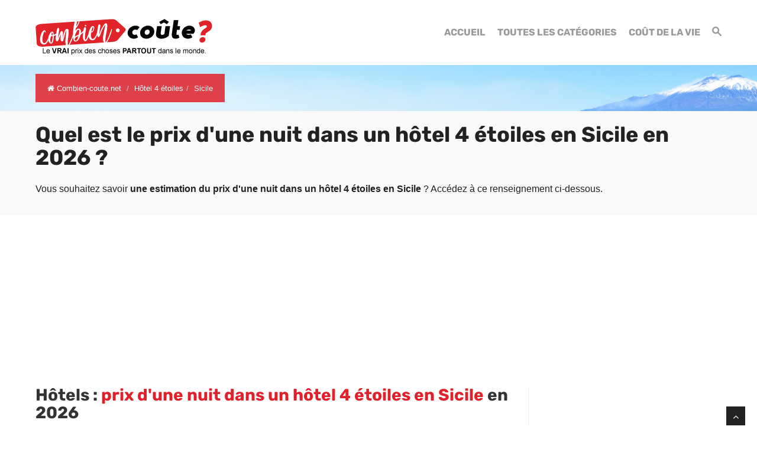

--- FILE ---
content_type: text/html; charset=UTF-8
request_url: https://www.combien-coute.net/hotel4/sicile/
body_size: 17021
content:
<!DOCTYPE html>
<html lang="fr">
<head>
	<title>Sicile : Prix d'une nuit dans un hôtel 4 étoiles en 2026 | Combien-coute.net</title>
    <meta charset="utf-8">
    <meta http-equiv="X-UA-Compatible" content="IE=edge">
    <meta name="viewport" content="width=device-width, initial-scale=1">
    <meta name="description" content="Découvrez combien coûte une nuit dans un hôtel 4 étoiles en Sicile : prix moyen, prix minimum et prix maximum.">
    <meta name="author" content="Des Clics Nomades">
    <meta property="og:title" content="Sicile : Prix d'une nuit dans un hôtel 4 étoiles en 2026 | Combien-coute.net" />
    <meta property="og:description" content="Découvrez combien coûte une nuit dans un hôtel 4 étoiles en Sicile : prix moyen, prix minimum et prix maximum.">
    <meta property="og:image" content="https://www.combien-coute.net/site/images/budgethotel4.jpg">
    <meta property="og:site_name" content="Combien coûte">
    <meta property="og:locale" content="fr_FR">
        <link rel="canonical" href="https://www.combien-coute.net/hotel4/sicile/" />
    <meta property="og:url" content="https://www.combien-coute.net/hotel4/sicile/">
        <link href="https://www.combien-coute.net/site/css/styles.min.css?v=1.3.65" rel="stylesheet" />
        
    <link rel="shortcut icon" type="image/x-icon" href="https://www.combien-coute.net/site/images/favicon.png" />
    <link rel="apple-touch-icon" sizes="114x114" href="https://www.combien-coute.net/site/images/favicon-114.png" />
    <link rel="apple-touch-icon" sizes="72x72" href="https://www.combien-coute.net/site/images/favicon-72.png" />
    <link rel="apple-touch-icon" href="https://www.combien-coute.net/site/images/favicon-57.png" />

    <script type="text/javascript" src="https://choices.consentframework.com/js/pa/22321/c/ktcaH/stub" charset="utf-8"></script>
    <script type="text/javascript" src="https://choices.consentframework.com/js/pa/22321/c/ktcaH/cmp" charset="utf-8" async></script>
 
    <script type="text/javascript" src="https://ajax.googleapis.com/ajax/libs/jquery/1.11.0/jquery.min.js"></script>
    <style type="text/css">@font-face {font-family:Rubik;font-style:normal;font-weight:400;src:url(/cf-fonts/s/rubik/5.0.18/cyrillic-ext/400/normal.woff2);unicode-range:U+0460-052F,U+1C80-1C88,U+20B4,U+2DE0-2DFF,U+A640-A69F,U+FE2E-FE2F;font-display:swap;}@font-face {font-family:Rubik;font-style:normal;font-weight:400;src:url(/cf-fonts/s/rubik/5.0.18/arabic/400/normal.woff2);unicode-range:U+0600-06FF,U+0750-077F,U+0870-088E,U+0890-0891,U+0898-08E1,U+08E3-08FF,U+200C-200E,U+2010-2011,U+204F,U+2E41,U+FB50-FDFF,U+FE70-FE74,U+FE76-FEFC;font-display:swap;}@font-face {font-family:Rubik;font-style:normal;font-weight:400;src:url(/cf-fonts/s/rubik/5.0.18/hebrew/400/normal.woff2);unicode-range:U+0590-05FF,U+200C-2010,U+20AA,U+25CC,U+FB1D-FB4F;font-display:swap;}@font-face {font-family:Rubik;font-style:normal;font-weight:400;src:url(/cf-fonts/s/rubik/5.0.18/cyrillic/400/normal.woff2);unicode-range:U+0301,U+0400-045F,U+0490-0491,U+04B0-04B1,U+2116;font-display:swap;}@font-face {font-family:Rubik;font-style:normal;font-weight:400;src:url(/cf-fonts/s/rubik/5.0.18/latin/400/normal.woff2);unicode-range:U+0000-00FF,U+0131,U+0152-0153,U+02BB-02BC,U+02C6,U+02DA,U+02DC,U+0304,U+0308,U+0329,U+2000-206F,U+2074,U+20AC,U+2122,U+2191,U+2193,U+2212,U+2215,U+FEFF,U+FFFD;font-display:swap;}@font-face {font-family:Rubik;font-style:normal;font-weight:400;src:url(/cf-fonts/s/rubik/5.0.18/latin-ext/400/normal.woff2);unicode-range:U+0100-02AF,U+0304,U+0308,U+0329,U+1E00-1E9F,U+1EF2-1EFF,U+2020,U+20A0-20AB,U+20AD-20CF,U+2113,U+2C60-2C7F,U+A720-A7FF;font-display:swap;}@font-face {font-family:Rubik;font-style:normal;font-weight:700;src:url(/cf-fonts/s/rubik/5.0.18/hebrew/700/normal.woff2);unicode-range:U+0590-05FF,U+200C-2010,U+20AA,U+25CC,U+FB1D-FB4F;font-display:swap;}@font-face {font-family:Rubik;font-style:normal;font-weight:700;src:url(/cf-fonts/s/rubik/5.0.18/cyrillic-ext/700/normal.woff2);unicode-range:U+0460-052F,U+1C80-1C88,U+20B4,U+2DE0-2DFF,U+A640-A69F,U+FE2E-FE2F;font-display:swap;}@font-face {font-family:Rubik;font-style:normal;font-weight:700;src:url(/cf-fonts/s/rubik/5.0.18/latin/700/normal.woff2);unicode-range:U+0000-00FF,U+0131,U+0152-0153,U+02BB-02BC,U+02C6,U+02DA,U+02DC,U+0304,U+0308,U+0329,U+2000-206F,U+2074,U+20AC,U+2122,U+2191,U+2193,U+2212,U+2215,U+FEFF,U+FFFD;font-display:swap;}@font-face {font-family:Rubik;font-style:normal;font-weight:700;src:url(/cf-fonts/s/rubik/5.0.18/cyrillic/700/normal.woff2);unicode-range:U+0301,U+0400-045F,U+0490-0491,U+04B0-04B1,U+2116;font-display:swap;}@font-face {font-family:Rubik;font-style:normal;font-weight:700;src:url(/cf-fonts/s/rubik/5.0.18/latin-ext/700/normal.woff2);unicode-range:U+0100-02AF,U+0304,U+0308,U+0329,U+1E00-1E9F,U+1EF2-1EFF,U+2020,U+20A0-20AB,U+20AD-20CF,U+2113,U+2C60-2C7F,U+A720-A7FF;font-display:swap;}@font-face {font-family:Rubik;font-style:normal;font-weight:700;src:url(/cf-fonts/s/rubik/5.0.18/arabic/700/normal.woff2);unicode-range:U+0600-06FF,U+0750-077F,U+0870-088E,U+0890-0891,U+0898-08E1,U+08E3-08FF,U+200C-200E,U+2010-2011,U+204F,U+2E41,U+FB50-FDFF,U+FE70-FE74,U+FE76-FEFC;font-display:swap;}</style>


    <!-- Google tag (gtag.js) - GA4 -->
    <script async src="https://www.googletagmanager.com/gtag/js?id=G-08ZE3SMYLB"></script>
    <script>
      window.dataLayer = window.dataLayer || [];
      function gtag(){dataLayer.push(arguments);}
      gtag('js', new Date());

      gtag('config', 'G-08ZE3SMYLB');
    </script>
   
    <!-- OPTIDIGITAL -->
    
      <script async="" type="text/javascript" src="https://securepubads.g.doubleclick.net/tag/js/gpt.js"></script>
    <script>
        var optidigitalQueue = optidigitalQueue || {};
        optidigitalQueue.cmd = optidigitalQueue.cmd || [];
    </script>
    <script type='text/javascript' id='optidigital-ad-init' async data-config='{"adUnit": "/264817739/combien-coute.net/product-country"}'
        src='//scripts.opti-digital.com/tags/?site=combien-coute'>
    </script>

  
    <!-- Stay22 -->
  <script>
  (function (s, t, a, y, twenty, two) {
    s.Stay22 = s.Stay22 || {};
    s.Stay22.params = { lmaID: '68e3cae024ecc1f8e80ca93e' };
    twenty = t.createElement(a);
    two = t.getElementsByTagName(a)[0];
    twenty.async = 1;
    twenty.src = y;
    two.parentNode.insertBefore(twenty, two);
  })(window, document, 'script', 'https://scripts.stay22.com/letmeallez.js');
  </script>

    <script async src="https://fundingchoicesmessages.google.com/i/pub-5891689058172513?ers=1" nonce="0EBiH7t-0l6mbYJ31-_Fng"></script><script nonce="0EBiH7t-0l6mbYJ31-_Fng">(function() {function signalGooglefcPresent() {if (!window.frames['googlefcPresent']) {if (document.body) {const iframe = document.createElement('iframe'); iframe.style = 'width: 0; height: 0; border: none; z-index: -1000; left: -1000px; top: -1000px;'; iframe.style.display = 'none'; iframe.name = 'googlefcPresent'; document.body.appendChild(iframe);} else {setTimeout(signalGooglefcPresent, 0);}}}signalGooglefcPresent();})();</script>

    <script>(function(){'use strict';function aa(a){var b=0;return function(){return b<a.length?{done:!1,value:a[b++]}:{done:!0}}}var ba="function"==typeof Object.defineProperties?Object.defineProperty:function(a,b,c){if(a==Array.prototype||a==Object.prototype)return a;a[b]=c.value;return a};
function ca(a){a=["object"==typeof globalThis&&globalThis,a,"object"==typeof window&&window,"object"==typeof self&&self,"object"==typeof global&&global];for(var b=0;b<a.length;++b){var c=a[b];if(c&&c.Math==Math)return c}throw Error("Cannot find global object");}var da=ca(this);function k(a,b){if(b)a:{var c=da;a=a.split(".");for(var d=0;d<a.length-1;d++){var e=a[d];if(!(e in c))break a;c=c[e]}a=a[a.length-1];d=c[a];b=b(d);b!=d&&null!=b&&ba(c,a,{configurable:!0,writable:!0,value:b})}}
function ea(a){return a.raw=a}function m(a){var b="undefined"!=typeof Symbol&&Symbol.iterator&&a[Symbol.iterator];if(b)return b.call(a);if("number"==typeof a.length)return{next:aa(a)};throw Error(String(a)+" is not an iterable or ArrayLike");}function fa(a){for(var b,c=[];!(b=a.next()).done;)c.push(b.value);return c}var ha="function"==typeof Object.create?Object.create:function(a){function b(){}b.prototype=a;return new b},n;
if("function"==typeof Object.setPrototypeOf)n=Object.setPrototypeOf;else{var q;a:{var ia={a:!0},ja={};try{ja.__proto__=ia;q=ja.a;break a}catch(a){}q=!1}n=q?function(a,b){a.__proto__=b;if(a.__proto__!==b)throw new TypeError(a+" is not extensible");return a}:null}var ka=n;
function r(a,b){a.prototype=ha(b.prototype);a.prototype.constructor=a;if(ka)ka(a,b);else for(var c in b)if("prototype"!=c)if(Object.defineProperties){var d=Object.getOwnPropertyDescriptor(b,c);d&&Object.defineProperty(a,c,d)}else a[c]=b[c];a.A=b.prototype}function la(){for(var a=Number(this),b=[],c=a;c<arguments.length;c++)b[c-a]=arguments[c];return b}k("Number.MAX_SAFE_INTEGER",function(){return 9007199254740991});
k("Number.isFinite",function(a){return a?a:function(b){return"number"!==typeof b?!1:!isNaN(b)&&Infinity!==b&&-Infinity!==b}});k("Number.isInteger",function(a){return a?a:function(b){return Number.isFinite(b)?b===Math.floor(b):!1}});k("Number.isSafeInteger",function(a){return a?a:function(b){return Number.isInteger(b)&&Math.abs(b)<=Number.MAX_SAFE_INTEGER}});
k("Math.trunc",function(a){return a?a:function(b){b=Number(b);if(isNaN(b)||Infinity===b||-Infinity===b||0===b)return b;var c=Math.floor(Math.abs(b));return 0>b?-c:c}});k("Object.is",function(a){return a?a:function(b,c){return b===c?0!==b||1/b===1/c:b!==b&&c!==c}});k("Array.prototype.includes",function(a){return a?a:function(b,c){var d=this;d instanceof String&&(d=String(d));var e=d.length;c=c||0;for(0>c&&(c=Math.max(c+e,0));c<e;c++){var f=d[c];if(f===b||Object.is(f,b))return!0}return!1}});
k("String.prototype.includes",function(a){return a?a:function(b,c){if(null==this)throw new TypeError("The 'this' value for String.prototype.includes must not be null or undefined");if(b instanceof RegExp)throw new TypeError("First argument to String.prototype.includes must not be a regular expression");return-1!==this.indexOf(b,c||0)}});/*

 Copyright The Closure Library Authors.
 SPDX-License-Identifier: Apache-2.0
*/
var t=this||self;function v(a){return a};var w,x;a:{for(var ma=["CLOSURE_FLAGS"],y=t,z=0;z<ma.length;z++)if(y=y[ma[z]],null==y){x=null;break a}x=y}var na=x&&x[610401301];w=null!=na?na:!1;var A,oa=t.navigator;A=oa?oa.userAgentData||null:null;function B(a){return w?A?A.brands.some(function(b){return(b=b.brand)&&-1!=b.indexOf(a)}):!1:!1}function C(a){var b;a:{if(b=t.navigator)if(b=b.userAgent)break a;b=""}return-1!=b.indexOf(a)};function D(){return w?!!A&&0<A.brands.length:!1}function E(){return D()?B("Chromium"):(C("Chrome")||C("CriOS"))&&!(D()?0:C("Edge"))||C("Silk")};var pa=D()?!1:C("Trident")||C("MSIE");!C("Android")||E();E();C("Safari")&&(E()||(D()?0:C("Coast"))||(D()?0:C("Opera"))||(D()?0:C("Edge"))||(D()?B("Microsoft Edge"):C("Edg/"))||D()&&B("Opera"));var qa={},F=null;var ra="undefined"!==typeof Uint8Array,sa=!pa&&"function"===typeof btoa;function G(){return"function"===typeof BigInt};var H=0,I=0;function ta(a){var b=0>a;a=Math.abs(a);var c=a>>>0;a=Math.floor((a-c)/4294967296);b&&(c=m(ua(c,a)),b=c.next().value,a=c.next().value,c=b);H=c>>>0;I=a>>>0}function va(a,b){b>>>=0;a>>>=0;if(2097151>=b)var c=""+(4294967296*b+a);else G()?c=""+(BigInt(b)<<BigInt(32)|BigInt(a)):(c=(a>>>24|b<<8)&16777215,b=b>>16&65535,a=(a&16777215)+6777216*c+6710656*b,c+=8147497*b,b*=2,1E7<=a&&(c+=Math.floor(a/1E7),a%=1E7),1E7<=c&&(b+=Math.floor(c/1E7),c%=1E7),c=b+wa(c)+wa(a));return c}
function wa(a){a=String(a);return"0000000".slice(a.length)+a}function ua(a,b){b=~b;a?a=~a+1:b+=1;return[a,b]};var J;J="function"===typeof Symbol&&"symbol"===typeof Symbol()?Symbol():void 0;var xa=J?function(a,b){a[J]|=b}:function(a,b){void 0!==a.g?a.g|=b:Object.defineProperties(a,{g:{value:b,configurable:!0,writable:!0,enumerable:!1}})},K=J?function(a){return a[J]|0}:function(a){return a.g|0},L=J?function(a){return a[J]}:function(a){return a.g},M=J?function(a,b){a[J]=b;return a}:function(a,b){void 0!==a.g?a.g=b:Object.defineProperties(a,{g:{value:b,configurable:!0,writable:!0,enumerable:!1}});return a};function ya(a,b){M(b,(a|0)&-14591)}function za(a,b){M(b,(a|34)&-14557)}
function Aa(a){a=a>>14&1023;return 0===a?536870912:a};var N={},Ba={};function Ca(a){return!(!a||"object"!==typeof a||a.g!==Ba)}function Da(a){return null!==a&&"object"===typeof a&&!Array.isArray(a)&&a.constructor===Object}function P(a,b,c){if(!Array.isArray(a)||a.length)return!1;var d=K(a);if(d&1)return!0;if(!(b&&(Array.isArray(b)?b.includes(c):b.has(c))))return!1;M(a,d|1);return!0}Object.freeze(new function(){});Object.freeze(new function(){});var Ea=/^-?([1-9][0-9]*|0)(\.[0-9]+)?$/;var Q;function Fa(a,b){Q=b;a=new a(b);Q=void 0;return a}
function R(a,b,c){null==a&&(a=Q);Q=void 0;if(null==a){var d=96;c?(a=[c],d|=512):a=[];b&&(d=d&-16760833|(b&1023)<<14)}else{if(!Array.isArray(a))throw Error();d=K(a);if(d&64)return a;d|=64;if(c&&(d|=512,c!==a[0]))throw Error();a:{c=a;var e=c.length;if(e){var f=e-1;if(Da(c[f])){d|=256;b=f-(+!!(d&512)-1);if(1024<=b)throw Error();d=d&-16760833|(b&1023)<<14;break a}}if(b){b=Math.max(b,e-(+!!(d&512)-1));if(1024<b)throw Error();d=d&-16760833|(b&1023)<<14}}}M(a,d);return a};function Ga(a){switch(typeof a){case "number":return isFinite(a)?a:String(a);case "boolean":return a?1:0;case "object":if(a)if(Array.isArray(a)){if(P(a,void 0,0))return}else if(ra&&null!=a&&a instanceof Uint8Array){if(sa){for(var b="",c=0,d=a.length-10240;c<d;)b+=String.fromCharCode.apply(null,a.subarray(c,c+=10240));b+=String.fromCharCode.apply(null,c?a.subarray(c):a);a=btoa(b)}else{void 0===b&&(b=0);if(!F){F={};c="ABCDEFGHIJKLMNOPQRSTUVWXYZabcdefghijklmnopqrstuvwxyz0123456789".split("");d=["+/=",
"+/","-_=","-_.","-_"];for(var e=0;5>e;e++){var f=c.concat(d[e].split(""));qa[e]=f;for(var g=0;g<f.length;g++){var h=f[g];void 0===F[h]&&(F[h]=g)}}}b=qa[b];c=Array(Math.floor(a.length/3));d=b[64]||"";for(e=f=0;f<a.length-2;f+=3){var l=a[f],p=a[f+1];h=a[f+2];g=b[l>>2];l=b[(l&3)<<4|p>>4];p=b[(p&15)<<2|h>>6];h=b[h&63];c[e++]=g+l+p+h}g=0;h=d;switch(a.length-f){case 2:g=a[f+1],h=b[(g&15)<<2]||d;case 1:a=a[f],c[e]=b[a>>2]+b[(a&3)<<4|g>>4]+h+d}a=c.join("")}return a}}return a};function Ha(a,b,c){a=Array.prototype.slice.call(a);var d=a.length,e=b&256?a[d-1]:void 0;d+=e?-1:0;for(b=b&512?1:0;b<d;b++)a[b]=c(a[b]);if(e){b=a[b]={};for(var f in e)Object.prototype.hasOwnProperty.call(e,f)&&(b[f]=c(e[f]))}return a}function Ia(a,b,c,d,e){if(null!=a){if(Array.isArray(a))a=P(a,void 0,0)?void 0:e&&K(a)&2?a:Ja(a,b,c,void 0!==d,e);else if(Da(a)){var f={},g;for(g in a)Object.prototype.hasOwnProperty.call(a,g)&&(f[g]=Ia(a[g],b,c,d,e));a=f}else a=b(a,d);return a}}
function Ja(a,b,c,d,e){var f=d||c?K(a):0;d=d?!!(f&32):void 0;a=Array.prototype.slice.call(a);for(var g=0;g<a.length;g++)a[g]=Ia(a[g],b,c,d,e);c&&c(f,a);return a}function Ka(a){return a.s===N?a.toJSON():Ga(a)};function La(a,b,c){c=void 0===c?za:c;if(null!=a){if(ra&&a instanceof Uint8Array)return b?a:new Uint8Array(a);if(Array.isArray(a)){var d=K(a);if(d&2)return a;b&&(b=0===d||!!(d&32)&&!(d&64||!(d&16)));return b?M(a,(d|34)&-12293):Ja(a,La,d&4?za:c,!0,!0)}a.s===N&&(c=a.h,d=L(c),a=d&2?a:Fa(a.constructor,Ma(c,d,!0)));return a}}function Ma(a,b,c){var d=c||b&2?za:ya,e=!!(b&32);a=Ha(a,b,function(f){return La(f,e,d)});xa(a,32|(c?2:0));return a};function Na(a,b){a=a.h;return Oa(a,L(a),b)}function Oa(a,b,c,d){if(-1===c)return null;if(c>=Aa(b)){if(b&256)return a[a.length-1][c]}else{var e=a.length;if(d&&b&256&&(d=a[e-1][c],null!=d))return d;b=c+(+!!(b&512)-1);if(b<e)return a[b]}}function Pa(a,b,c,d,e){var f=Aa(b);if(c>=f||e){var g=b;if(b&256)e=a[a.length-1];else{if(null==d)return;e=a[f+(+!!(b&512)-1)]={};g|=256}e[c]=d;c<f&&(a[c+(+!!(b&512)-1)]=void 0);g!==b&&M(a,g)}else a[c+(+!!(b&512)-1)]=d,b&256&&(a=a[a.length-1],c in a&&delete a[c])}
function Qa(a,b){var c=Ra;var d=void 0===d?!1:d;var e=a.h;var f=L(e),g=Oa(e,f,b,d);if(null!=g&&"object"===typeof g&&g.s===N)c=g;else if(Array.isArray(g)){var h=K(g),l=h;0===l&&(l|=f&32);l|=f&2;l!==h&&M(g,l);c=new c(g)}else c=void 0;c!==g&&null!=c&&Pa(e,f,b,c,d);e=c;if(null==e)return e;a=a.h;f=L(a);f&2||(g=e,c=g.h,h=L(c),g=h&2?Fa(g.constructor,Ma(c,h,!1)):g,g!==e&&(e=g,Pa(a,f,b,e,d)));return e}function Sa(a,b){a=Na(a,b);return null==a||"string"===typeof a?a:void 0}
function Ta(a,b){var c=void 0===c?0:c;a=Na(a,b);if(null!=a)if(b=typeof a,"number"===b?Number.isFinite(a):"string"!==b?0:Ea.test(a))if("number"===typeof a){if(a=Math.trunc(a),!Number.isSafeInteger(a)){ta(a);b=H;var d=I;if(a=d&2147483648)b=~b+1>>>0,d=~d>>>0,0==b&&(d=d+1>>>0);b=4294967296*d+(b>>>0);a=a?-b:b}}else if(b=Math.trunc(Number(a)),Number.isSafeInteger(b))a=String(b);else{if(b=a.indexOf("."),-1!==b&&(a=a.substring(0,b)),!("-"===a[0]?20>a.length||20===a.length&&-922337<Number(a.substring(0,7)):
19>a.length||19===a.length&&922337>Number(a.substring(0,6)))){if(16>a.length)ta(Number(a));else if(G())a=BigInt(a),H=Number(a&BigInt(4294967295))>>>0,I=Number(a>>BigInt(32)&BigInt(4294967295));else{b=+("-"===a[0]);I=H=0;d=a.length;for(var e=b,f=(d-b)%6+b;f<=d;e=f,f+=6)e=Number(a.slice(e,f)),I*=1E6,H=1E6*H+e,4294967296<=H&&(I+=Math.trunc(H/4294967296),I>>>=0,H>>>=0);b&&(b=m(ua(H,I)),a=b.next().value,b=b.next().value,H=a,I=b)}a=H;b=I;b&2147483648?G()?a=""+(BigInt(b|0)<<BigInt(32)|BigInt(a>>>0)):(b=
m(ua(a,b)),a=b.next().value,b=b.next().value,a="-"+va(a,b)):a=va(a,b)}}else a=void 0;return null!=a?a:c}function S(a,b){a=Sa(a,b);return null!=a?a:""};function T(a,b,c){this.h=R(a,b,c)}T.prototype.toJSON=function(){return Ua(this,Ja(this.h,Ka,void 0,void 0,!1),!0)};T.prototype.s=N;T.prototype.toString=function(){return Ua(this,this.h,!1).toString()};
function Ua(a,b,c){var d=a.constructor.v,e=L(c?a.h:b);a=b.length;if(!a)return b;var f;if(Da(c=b[a-1])){a:{var g=c;var h={},l=!1,p;for(p in g)if(Object.prototype.hasOwnProperty.call(g,p)){var u=g[p];if(Array.isArray(u)){var jb=u;if(P(u,d,+p)||Ca(u)&&0===u.size)u=null;u!=jb&&(l=!0)}null!=u?h[p]=u:l=!0}if(l){for(var O in h){g=h;break a}g=null}}g!=c&&(f=!0);a--}for(p=+!!(e&512)-1;0<a;a--){O=a-1;c=b[O];O-=p;if(!(null==c||P(c,d,O)||Ca(c)&&0===c.size))break;var kb=!0}if(!f&&!kb)return b;b=Array.prototype.slice.call(b,
0,a);g&&b.push(g);return b};function Va(a){return function(b){if(null==b||""==b)b=new a;else{b=JSON.parse(b);if(!Array.isArray(b))throw Error(void 0);xa(b,32);b=Fa(a,b)}return b}};function Wa(a){this.h=R(a)}r(Wa,T);var Xa=Va(Wa);var U;function V(a){this.g=a}V.prototype.toString=function(){return this.g+""};var Ya={};function Za(a){if(void 0===U){var b=null;var c=t.trustedTypes;if(c&&c.createPolicy){try{b=c.createPolicy("goog#html",{createHTML:v,createScript:v,createScriptURL:v})}catch(d){t.console&&t.console.error(d.message)}U=b}else U=b}a=(b=U)?b.createScriptURL(a):a;return new V(a,Ya)};function $a(){return Math.floor(2147483648*Math.random()).toString(36)+Math.abs(Math.floor(2147483648*Math.random())^Date.now()).toString(36)};function ab(a,b){b=String(b);"application/xhtml+xml"===a.contentType&&(b=b.toLowerCase());return a.createElement(b)}function bb(a){this.g=a||t.document||document};/*

 SPDX-License-Identifier: Apache-2.0
*/
function cb(a,b){a.src=b instanceof V&&b.constructor===V?b.g:"type_error:TrustedResourceUrl";var c,d;(c=(b=null==(d=(c=(a.ownerDocument&&a.ownerDocument.defaultView||window).document).querySelector)?void 0:d.call(c,"script[nonce]"))?b.nonce||b.getAttribute("nonce")||"":"")&&a.setAttribute("nonce",c)};function db(a){a=void 0===a?document:a;return a.createElement("script")};function eb(a,b,c,d,e,f){try{var g=a.g,h=db(g);h.async=!0;cb(h,b);g.head.appendChild(h);h.addEventListener("load",function(){e();d&&g.head.removeChild(h)});h.addEventListener("error",function(){0<c?eb(a,b,c-1,d,e,f):(d&&g.head.removeChild(h),f())})}catch(l){f()}};var fb=t.atob("aHR0cHM6Ly93d3cuZ3N0YXRpYy5jb20vaW1hZ2VzL2ljb25zL21hdGVyaWFsL3N5c3RlbS8xeC93YXJuaW5nX2FtYmVyXzI0ZHAucG5n"),gb=t.atob("WW91IGFyZSBzZWVpbmcgdGhpcyBtZXNzYWdlIGJlY2F1c2UgYWQgb3Igc2NyaXB0IGJsb2NraW5nIHNvZnR3YXJlIGlzIGludGVyZmVyaW5nIHdpdGggdGhpcyBwYWdlLg=="),hb=t.atob("RGlzYWJsZSBhbnkgYWQgb3Igc2NyaXB0IGJsb2NraW5nIHNvZnR3YXJlLCB0aGVuIHJlbG9hZCB0aGlzIHBhZ2Uu");function ib(a,b,c){this.i=a;this.u=b;this.o=c;this.g=null;this.j=[];this.m=!1;this.l=new bb(this.i)}
function lb(a){if(a.i.body&&!a.m){var b=function(){mb(a);t.setTimeout(function(){nb(a,3)},50)};eb(a.l,a.u,2,!0,function(){t[a.o]||b()},b);a.m=!0}}
function mb(a){for(var b=W(1,5),c=0;c<b;c++){var d=X(a);a.i.body.appendChild(d);a.j.push(d)}b=X(a);b.style.bottom="0";b.style.left="0";b.style.position="fixed";b.style.width=W(100,110).toString()+"%";b.style.zIndex=W(2147483544,2147483644).toString();b.style.backgroundColor=ob(249,259,242,252,219,229);b.style.boxShadow="0 0 12px #888";b.style.color=ob(0,10,0,10,0,10);b.style.display="flex";b.style.justifyContent="center";b.style.fontFamily="Roboto, Arial";c=X(a);c.style.width=W(80,85).toString()+
"%";c.style.maxWidth=W(750,775).toString()+"px";c.style.margin="24px";c.style.display="flex";c.style.alignItems="flex-start";c.style.justifyContent="center";d=ab(a.l.g,"IMG");d.className=$a();d.src=fb;d.alt="Warning icon";d.style.height="24px";d.style.width="24px";d.style.paddingRight="16px";var e=X(a),f=X(a);f.style.fontWeight="bold";f.textContent=gb;var g=X(a);g.textContent=hb;Y(a,e,f);Y(a,e,g);Y(a,c,d);Y(a,c,e);Y(a,b,c);a.g=b;a.i.body.appendChild(a.g);b=W(1,5);for(c=0;c<b;c++)d=X(a),a.i.body.appendChild(d),
a.j.push(d)}function Y(a,b,c){for(var d=W(1,5),e=0;e<d;e++){var f=X(a);b.appendChild(f)}b.appendChild(c);c=W(1,5);for(d=0;d<c;d++)e=X(a),b.appendChild(e)}function W(a,b){return Math.floor(a+Math.random()*(b-a))}function ob(a,b,c,d,e,f){return"rgb("+W(Math.max(a,0),Math.min(b,255)).toString()+","+W(Math.max(c,0),Math.min(d,255)).toString()+","+W(Math.max(e,0),Math.min(f,255)).toString()+")"}function X(a){a=ab(a.l.g,"DIV");a.className=$a();return a}
function nb(a,b){0>=b||null!=a.g&&0!==a.g.offsetHeight&&0!==a.g.offsetWidth||(pb(a),mb(a),t.setTimeout(function(){nb(a,b-1)},50))}function pb(a){for(var b=m(a.j),c=b.next();!c.done;c=b.next())(c=c.value)&&c.parentNode&&c.parentNode.removeChild(c);a.j=[];(b=a.g)&&b.parentNode&&b.parentNode.removeChild(b);a.g=null};function qb(a,b,c,d,e){function f(l){document.body?g(document.body):0<l?t.setTimeout(function(){f(l-1)},e):b()}function g(l){l.appendChild(h);t.setTimeout(function(){h?(0!==h.offsetHeight&&0!==h.offsetWidth?b():a(),h.parentNode&&h.parentNode.removeChild(h)):a()},d)}var h=rb(c);f(3)}function rb(a){var b=document.createElement("div");b.className=a;b.style.width="1px";b.style.height="1px";b.style.position="absolute";b.style.left="-10000px";b.style.top="-10000px";b.style.zIndex="-10000";return b};function Ra(a){this.h=R(a)}r(Ra,T);function sb(a){this.h=R(a)}r(sb,T);var tb=Va(sb);function ub(a){var b=la.apply(1,arguments);if(0===b.length)return Za(a[0]);for(var c=a[0],d=0;d<b.length;d++)c+=encodeURIComponent(b[d])+a[d+1];return Za(c)};function vb(a){if(!a)return null;a=Sa(a,4);var b;null===a||void 0===a?b=null:b=Za(a);return b};var wb=ea([""]),xb=ea([""]);function yb(a,b){this.m=a;this.o=new bb(a.document);this.g=b;this.j=S(this.g,1);this.u=vb(Qa(this.g,2))||ub(wb);this.i=!1;b=vb(Qa(this.g,13))||ub(xb);this.l=new ib(a.document,b,S(this.g,12))}yb.prototype.start=function(){zb(this)};
function zb(a){Ab(a);eb(a.o,a.u,3,!1,function(){a:{var b=a.j;var c=t.btoa(b);if(c=t[c]){try{var d=Xa(t.atob(c))}catch(e){b=!1;break a}b=b===Sa(d,1)}else b=!1}b?Z(a,S(a.g,14)):(Z(a,S(a.g,8)),lb(a.l))},function(){qb(function(){Z(a,S(a.g,7));lb(a.l)},function(){return Z(a,S(a.g,6))},S(a.g,9),Ta(a.g,10),Ta(a.g,11))})}function Z(a,b){a.i||(a.i=!0,a=new a.m.XMLHttpRequest,a.open("GET",b,!0),a.send())}function Ab(a){var b=t.btoa(a.j);a.m[b]&&Z(a,S(a.g,5))};(function(a,b){t[a]=function(){var c=la.apply(0,arguments);t[a]=function(){};b.call.apply(b,[null].concat(c instanceof Array?c:fa(m(c))))}})("__h82AlnkH6D91__",function(a){"function"===typeof window.atob&&(new yb(window,tb(window.atob(a)))).start()});}).call(this);

window.__h82AlnkH6D91__("[base64]/[base64]/[base64]/[base64]");</script>


</head>

<body >
<div id="wrapper">
	<header>
        <div class="navbar navbar-default navbar-static-top">
        <div class="container">
          <div class="navbar-header">
              <button class="navbar-toggle" data-target=".navbar-header-collapse" data-toggle="collapse" type="button">
                <span class="sr-only"></span>
                <span class="icon-bar"></span>
                <span class="icon-bar"></span>
                <span class="icon-bar"></span>
              </button>
              <a class="navbar-brand" href="https://www.combien-coute.net/" title="Combien coûte">
                <img src="https://www.combien-coute.net/site/images/logo-fr-v4.png" id="logo" alt="Logo Combien coûte" />
              </a>
            </div>
            <nav class="collapse navbar-collapse navbar-header-collapse">
            
            	
            
              <ul class="nav navbar-nav navbar-right">
                 <li class="">
                  <a href="https://www.combien-coute.net/" title="Combien coûte"><span>Accueil</span></a>
             	   </li>
                 
                 <li>
                  <a href="https://www.combien-coute.net/#categories" title="Combien coûte : Prix dans le monde"><span>Toutes les catégories</span></a>
             	   </li>
                 <li class="">
                  <a href="https://www.combien-coute.net/cout-de-la-vie/" title="Coût de la vie dans le monde"><span>Coût de la vie</span></a>
                 </li>
                 <li class="">
                                    <a href="#" title="Rechercher sur le site" id="search_site"><span><span class="hidden-xs"><i class="font-icon-search"></i></span><span class="visible-xs-inline"><i class="font-icon-search"></i> Rechercher</span></span></a>
                                  </li>
                              </ul>
              
              
              
            </nav>
            
            
            
            </div>
        </div>
	</header>
  <div id="search_container_top"></div>
    <!-- Page Content -->

  
<nav id="inner-headline"  style="background-image:url('/site/images/cover/sicily_417_cover.jpg');">
	<div class="container">
		<div class="row">
			<div class="col-lg-12">
                 
       
                <ul class="breadcrumb" itemscope itemtype="https://schema.org/BreadcrumbList">
                    <li itemprop="itemListElement" itemscope itemtype="http://schema.org/ListItem">
      				<a href="https://www.combien-coute.net/" title="Combien-coute.net" itemprop="item"><i class="fa fa-home"></i> <span itemprop="name">Combien-coute.net</span></a>
      				<meta itemprop="position" content="1" />
      				</li>
					<li itemprop="itemListElement" itemscope itemtype="http://schema.org/ListItem"><a href="https://www.combien-coute.net/hotel4/" itemprop="item" title="Hôtel 4 étoiles"><span itemprop="name">Hôtel 4 étoiles</span></a>
						<meta itemprop="position" content="2" /></li><li class="active" itemprop="itemListElement" itemscope itemtype="http://schema.org/ListItem"><span itemprop="name">Sicile</span>
						<meta itemprop="position" content="3" /></li></ul>


			</div>
		</div>
	</div>
</nav>
<article>
 <header class="callaction">
	<div class="container">
		<div class="row">
			<div class="col-lg-12">
                                        <h1 class="title fadeInUp animated">Quel est le prix d'une nuit dans un hôtel 4 étoiles en Sicile en 2026 ?</h1>
                    <p class="fadeInUp animated">Vous souhaitez savoir <strong>une estimation du prix d'une nuit dans un hôtel 4 étoiles en Sicile</strong> ? Accédez à ce renseignement ci-dessous.</p>
                                  </div>
        </div>
    </div>
</header>       

<div class="pub-billboard hidden-xs ">
    <div class="container">
		<div id="optidigital-adslot-Billboard_1" style="display:none;"" class="Billboard_1"></div>
    </div>
		</div><div class="pub no-bg taillefixe hidden-sm hidden-md hidden-lg"><div id="optidigital-adslot-Mobile_Pos1" style="display: none;" class="Mobile_Pos1"></div></div>
      
<section id="content">
	<div class="container">
		

<div class="row nomarginbottom row-flex">
   <div class="col-lg-8" id="contenu_page">
	<h2>Hôtels : <span>prix d'une nuit dans un hôtel 4 étoiles en Sicile</span> en 2026</h2>
    
         
    
    <p>Cette année, pour acquérir une nuit dans un très bon hôtel en Sicile il en coûte 158&nbsp;&euro;. Ce montant peut dégringoler jusqu'à 68&nbsp;&euro; et monter jusqu'à 483&nbsp;&euro; selon les villes. Ce prix pour une nuit dans un hôtel 4 étoiles est moins cher que le coût pratiqué en France de 10%.</p>
    
        
    
    <div class="well well-sm clearfix">
    <img src="https://www.combien-coute.net/site/thumb.php?src=/site/images/budget/hotel4.jpg&w=320&h=320" alt="Hôtel 4 étoiles" width="320" height="320" class="pull-left img-rounded marginbottom10" />
    
   
    
    
    <p class="lead">Prix d'une nuit dans un hôtel 4 étoiles en Sicile en 2026 :</p>
    <p class="lead" style="font-size: 200%;"><span class="label label-danger"><b>158&nbsp;&euro;</b></span></p>
    		
    
        <p class="lead"><span class="text-muted"><span class="glyphicon glyphicon-upload"></span> Prix minimum : 68&nbsp;&euro;<br/><span class="glyphicon glyphicon-download"></span> Prix maximum : 483&nbsp;&euro;</span></p>
        
    <p class="nomarginbottom"><small class="text-muted"><span class="glyphicon glyphicon-time"></span> Dernière mise à jour le : 08/01/2026</small></p>
 
    
    
    </div> 

    <p><small class="text-muted"><span class="glyphicon glyphicon-info-sign"></span> Ces prix sont fournis à titre indicatif. Le prix réel peut être différent de celui affiché sur cette page, il convient donc d'utiliser ces informations avec précaution. Combien-coute.net ne pourra être tenu pour responsable d'éventuelles erreurs de prix.
     <b>Source :</b> hotels.com    </small></p>
    
    
    
       

    <div class="pub taillefixe hidden-xs"><div id="optidigital-adslot-Content_1" style="display: none;" class="Content_1"></div></div><div class="pub taillefixe hidden-sm hidden-md hidden-lg"><div id="optidigital-adslot-Mobile_Pos2" style="display: none;" class="Mobile_Pos2"></div></div> 
    
    </div>
     <div class="col-lg-4 hidden-xs hidden-sm hidden-md" id="sidepub">
        <aside class="right-sidebar sticky nomarginbottom">
            <div class="widget hidden-xs nomarginbottom"><div id="pub_side" style="min-height:615px"><div id="optidigital-adslot-HalfpageAd_1" style="display:none;" class="HalfpageAd_1"></div></div></div>      
       </aside>
    </div>
    </div>
    <div>

    

   		   
    <h2 class="h2-margintop">Hôtel 4 étoiles : <span>évolution du prix </span> en Sicile</h2>
    
    

     <div class="panel panel-default">
  					<div class="panel-body"  id="graph" style="height: 550px; margin: 0 auto"></div>
               </div>
               <script>
			   $(function () {
    $('#graph').highcharts({
        chart: {
            zoomType: 'xy'
        },
		colors: ['#2f7ed8', '#f19109', '#e90606', '#5aaae2', '#e50202', 
   '#492970', '#f28f43', '#77a1e5', '#c42525', '#a6c96a'],
        title: {
            text: ''
        },
        xAxis: [{
            categories: [Date.parse('2018/1/2'),Date.parse('2018/2/2'),Date.parse('2018/3/2'),Date.parse('2018/3/22'),Date.parse('2018/4/22'),Date.parse('2018/5/22'),Date.parse('2018/6/22'),Date.parse('2018/7/22'),Date.parse('2018/8/22'),Date.parse('2018/9/22'),Date.parse('2018/10/22'),Date.parse('2018/11/22'),Date.parse('2018/12/22'),Date.parse('2019/1/22'),Date.parse('2019/2/22'),Date.parse('2019/3/22'),Date.parse('2019/4/22'),Date.parse('2019/5/22'),Date.parse('2019/6/22'),Date.parse('2019/7/22'),Date.parse('2019/8/22'),Date.parse('2019/9/22'),Date.parse('2019/10/22'),Date.parse('2019/11/22'),Date.parse('2019/12/22'),Date.parse('2020/1/22'),Date.parse('2020/2/22'),Date.parse('2020/4/22'),Date.parse('2020/5/22'),Date.parse('2020/6/22'),Date.parse('2020/7/22'),Date.parse('2020/8/22'),Date.parse('2020/9/22'),Date.parse('2020/10/22'),Date.parse('2020/11/22'),Date.parse('2020/12/22'),Date.parse('2021/1/22'),Date.parse('2021/2/22'),Date.parse('2021/3/22'),Date.parse('2021/4/22'),Date.parse('2021/5/22'),Date.parse('2021/6/22'),Date.parse('2021/7/22'),Date.parse('2021/8/22'),Date.parse('2021/9/22'),Date.parse('2021/10/22'),Date.parse('2022/6/25'),Date.parse('2022/7/25'),Date.parse('2022/8/25'),Date.parse('2022/9/25'),Date.parse('2022/10/25'),Date.parse('2022/11/25'),Date.parse('2022/12/25'),Date.parse('2023/1/25'),Date.parse('2023/2/25'),Date.parse('2023/3/25'),Date.parse('2023/4/25'),Date.parse('2023/5/25'),Date.parse('2023/6/25'),Date.parse('2023/7/25'),Date.parse('2023/8/25'),Date.parse('2023/9/25'),Date.parse('2023/10/25'),Date.parse('2023/11/25'),Date.parse('2023/12/25'),Date.parse('2024/1/12'),Date.parse('2024/1/25'),Date.parse('2024/2/25'),Date.parse('2024/3/25'),Date.parse('2024/4/25'),Date.parse('2024/5/25'),Date.parse('2024/6/25'),Date.parse('2024/7/25'),Date.parse('2024/8/25'),Date.parse('2024/9/25'),Date.parse('2024/10/25'),Date.parse('2024/11/15'),Date.parse('2024/12/15'),Date.parse('2025/1/15'),Date.parse('2025/2/15'),Date.parse('2025/3/15'),Date.parse('2025/4/15'),Date.parse('2025/10/8'),Date.parse('2025/11/8'),Date.parse('2025/12/8'),Date.parse('2026/1/8'),],
            gridLineWidth: 1,
            type: 'datetime',
			gridLineDashStyle: 'longdash',
			gridLineColor: '#eee',
			labels: {
                rotation: -15,
                format: '{value:%m/%Y}',
                style: {
                    fontSize: '12px',
                    fontFamily: 'Arial, sans-serif'
                }
            }
        }],
        yAxis: [{ // Primary yAxis
			labels: {
                format: '{value} €',
                style: {
                    color: Highcharts.getOptions().colors[1]
                }
            },
            title: {
                text: 'Prix en euros',
                style: {
                    color: Highcharts.getOptions().colors[1]
                }
            }
        }],
        tooltip: {
            shared: true,
            useHTML: true,
            headerFormat: '<table><tr><th colspan="2">{point.key:%d/%m/%Y}</th></tr>',
            pointFormat: '<tr><td style="color: {series.color}; margin-right:10px;">{series.name} : </td>' +
                '<td style="text-align: right;""><b>{point.y}</b></td></tr>',
            footerFormat: '</table>',
            valueDecimals: 2
        },
        legend: {
            layout: 'horizontal',
            align: 'center',
            verticalAlign: 'bottom',
            backgroundColor: (Highcharts.theme && Highcharts.theme.legendBackgroundColor) || '#FFFFFF'
        },
		credits: {
            enabled: false
        },
        series: [{
            name: 'Prix en euros',
            type: 'spline',
			
            data: [[Date.parse('2018/1/2'),100],[Date.parse('2018/2/2'),102],[Date.parse('2018/3/2'),101],[Date.parse('2018/3/22'),101],[Date.parse('2018/4/22'),102],[Date.parse('2018/5/22'),138],[Date.parse('2018/6/22'),142],[Date.parse('2018/7/22'),150],[Date.parse('2018/8/22'),150],[Date.parse('2018/9/22'),143],[Date.parse('2018/10/22'),139],[Date.parse('2018/11/22'),137],[Date.parse('2018/12/22'),135],[Date.parse('2019/1/22'),135],[Date.parse('2019/2/22'),133],[Date.parse('2019/3/22'),132],[Date.parse('2019/4/22'),133],[Date.parse('2019/5/22'),132],[Date.parse('2019/6/22'),126],[Date.parse('2019/7/22'),125],[Date.parse('2019/8/22'),124],[Date.parse('2019/9/22'),124],[Date.parse('2019/10/22'),124],[Date.parse('2019/11/22'),123],[Date.parse('2019/12/22'),123],[Date.parse('2020/1/22'),122],[Date.parse('2020/2/22'),122],[Date.parse('2020/4/22'),121],[Date.parse('2020/5/22'),121],[Date.parse('2020/6/22'),121],[Date.parse('2020/7/22'),121],[Date.parse('2020/8/22'),121],[Date.parse('2020/9/22'),121],[Date.parse('2020/10/22'),121],[Date.parse('2020/11/22'),121],[Date.parse('2020/12/22'),121],[Date.parse('2021/1/22'),121],[Date.parse('2021/2/22'),121],[Date.parse('2021/3/22'),121],[Date.parse('2021/4/22'),121],[Date.parse('2021/5/22'),121],[Date.parse('2021/6/22'),121],[Date.parse('2021/7/22'),121],[Date.parse('2021/8/22'),121],[Date.parse('2021/9/22'),121],[Date.parse('2021/10/22'),121],[Date.parse('2022/6/25'),121],[Date.parse('2022/7/25'),122],[Date.parse('2022/8/25'),129],[Date.parse('2022/9/25'),134],[Date.parse('2022/10/25'),139],[Date.parse('2022/11/25'),141],[Date.parse('2022/12/25'),142],[Date.parse('2023/1/25'),143],[Date.parse('2023/2/25'),143],[Date.parse('2023/3/25'),143],[Date.parse('2023/4/25'),143],[Date.parse('2023/5/25'),158],[Date.parse('2023/6/25'),162],[Date.parse('2023/7/25'),162],[Date.parse('2023/8/25'),162],[Date.parse('2023/9/25'),161],[Date.parse('2023/10/25'),159],[Date.parse('2023/11/25'),161],[Date.parse('2023/12/25'),163],[Date.parse('2024/1/12'),162],[Date.parse('2024/1/25'),162],[Date.parse('2024/2/25'),161],[Date.parse('2024/3/25'),161],[Date.parse('2024/4/25'),164],[Date.parse('2024/5/25'),163],[Date.parse('2024/6/25'),158],[Date.parse('2024/7/25'),156],[Date.parse('2024/8/25'),154],[Date.parse('2024/9/25'),152],[Date.parse('2024/10/25'),153],[Date.parse('2024/11/15'),154],[Date.parse('2024/12/15'),154],[Date.parse('2025/1/15'),154],[Date.parse('2025/2/15'),154],[Date.parse('2025/3/15'),155],[Date.parse('2025/4/15'),156],[Date.parse('2025/10/8'),157],[Date.parse('2025/11/8'),157],[Date.parse('2025/12/8'),158],[Date.parse('2026/1/8'),158],],
            tooltip: {
                valueSuffix: ' €'
            }

        }]
    });
});
			   </script>

    


    

    
    <div class="pub taillefixe hidden-xs"><div id="optidigital-adslot-Content_2" style="display: none;" class="Content_2"></div></div><div class="pub taillefixebig hidden-sm hidden-md hidden-lg"><div class="pub_sticky"><div id="optidigital-adslot-Mobile_Pos3" style="display: none;" class="Mobile_Pos3"></div></div></div>           
    <h2>Le prix d'une nuit dans un hôtel 4 étoiles <span>par villes</span> en Sicile</h2>
   

    <div class="row is-flex">
    <div class="col-md-4"><div class="panel panel-default">
  <div class="panel-heading">
    <h3 class="panel-title">Catane</h3>
  </div>
  <div class="panel-body">
  	 
	 <img class="media-object img-thumbnail pull-right" src="https://www.combien-coute.net//site/thumb.php?src=/site/images/illustration/oualler/sicile-catane_451.jpg&w=80&h=80" alt="Catane">
  
    <p><a href="/hotel4/sicile/catane/" title="Prix d'une nuit dans un hôtel 4 étoiles à Catane en 2026">Prix d'une nuit dans un hôtel 4 étoiles à Catane en 2026</a> :</p>
	<p class="lead"><b>139&nbsp;&euro;</b></p>
	<p><a href="/hotel4/sicile/catane/" title="Prix d'une nuit dans un hôtel 4 étoiles à Catane en 2026" rel="nofollow" class="btn btn-theme">Détails</a></p>
  </div>
</div></div><div class="col-md-4"><div class="panel panel-default">
  <div class="panel-heading">
    <h3 class="panel-title">Catane</h3>
  </div>
  <div class="panel-body">
  	 
	 <img class="media-object img-thumbnail pull-right" src="https://www.combien-coute.net//site/thumb.php?src=/site/images/illustration/oualler/sicile-catane_451.jpg&w=80&h=80" alt="Catane">
  
    <p><a href="/hotel4/sicile/catane/" title="Prix d'une nuit dans un hôtel 4 étoiles à Catane en 2026">Prix d'une nuit dans un hôtel 4 étoiles à Catane en 2026</a> :</p>
	<p class="lead"><b>139&nbsp;&euro;</b></p>
	<p><a href="/hotel4/sicile/catane/" title="Prix d'une nuit dans un hôtel 4 étoiles à Catane en 2026" rel="nofollow" class="btn btn-theme">Détails</a></p>
  </div>
</div></div><div class="col-md-4"><div class="panel panel-default">
  <div class="panel-heading">
    <h3 class="panel-title">Cefalù</h3>
  </div>
  <div class="panel-body">
  	 
	 <img class="media-object img-thumbnail pull-right" src="https://www.combien-coute.net//site/thumb.php?src=/site/images/illustration/oualler/sicile-cefalu_762.jpg&w=80&h=80" alt="Cefalù">
  
    <p><a href="/hotel4/sicile/cefalu/" title="Prix d'une nuit dans un hôtel 4 étoiles à Cefalù en 2026">Prix d'une nuit dans un hôtel 4 étoiles à Cefalù en 2026</a> :</p>
	<p class="lead"><b>177&nbsp;&euro;</b></p>
	<p><a href="/hotel4/sicile/cefalu/" title="Prix d'une nuit dans un hôtel 4 étoiles à Cefalù en 2026" rel="nofollow" class="btn btn-theme">Détails</a></p>
  </div>
</div></div><div class="col-md-4"><div class="panel panel-default">
  <div class="panel-heading">
    <h3 class="panel-title">Etna</h3>
  </div>
  <div class="panel-body">
  	 
	 <img class="media-object img-thumbnail pull-right" src="https://www.combien-coute.net//site/thumb.php?src=/site/images/illustration/sicile_63.jpg&w=80&h=80" alt="Etna">
  
    <p><a href="/hotel4/sicile/etna/" title="Prix d'une nuit dans un hôtel 4 étoiles à Etna en 2026">Prix d'une nuit dans un hôtel 4 étoiles à Etna en 2026</a> :</p>
	<p class="lead"><b>158&nbsp;&euro;</b></p>
	<p><a href="/hotel4/sicile/etna/" title="Prix d'une nuit dans un hôtel 4 étoiles à Etna en 2026" rel="nofollow" class="btn btn-theme">Détails</a></p>
  </div>
</div></div><div class="col-md-4"><div class="panel panel-default">
  <div class="panel-heading">
    <h3 class="panel-title">Palerme</h3>
  </div>
  <div class="panel-body">
  	 
	 <img class="media-object img-thumbnail pull-right" src="https://www.combien-coute.net//site/thumb.php?src=/site/images/illustration/palerme_255.jpg&w=80&h=80" alt="Palerme">
  
    <p><a href="/hotel4/sicile/palerme/" title="Prix d'une nuit dans un hôtel 4 étoiles à Palerme en 2026">Prix d'une nuit dans un hôtel 4 étoiles à Palerme en 2026</a> :</p>
	<p class="lead"><b>161&nbsp;&euro;</b></p>
	<p><a href="/hotel4/sicile/palerme/" title="Prix d'une nuit dans un hôtel 4 étoiles à Palerme en 2026" rel="nofollow" class="btn btn-theme">Détails</a></p>
  </div>
</div></div><div class="col-md-4"><div class="panel panel-default">
  <div class="panel-heading">
    <h3 class="panel-title">Palerme</h3>
  </div>
  <div class="panel-body">
  	 
	 <img class="media-object img-thumbnail pull-right" src="https://www.combien-coute.net//site/thumb.php?src=/site/images/illustration/palerme_255.jpg&w=80&h=80" alt="Palerme">
  
    <p><a href="/hotel4/sicile/palerme/" title="Prix d'une nuit dans un hôtel 4 étoiles à Palerme en 2026">Prix d'une nuit dans un hôtel 4 étoiles à Palerme en 2026</a> :</p>
	<p class="lead"><b>161&nbsp;&euro;</b></p>
	<p><a href="/hotel4/sicile/palerme/" title="Prix d'une nuit dans un hôtel 4 étoiles à Palerme en 2026" rel="nofollow" class="btn btn-theme">Détails</a></p>
  </div>
</div></div><div class="col-md-4"><div class="panel panel-default">
  <div class="panel-heading">
    <h3 class="panel-title">Palerme</h3>
  </div>
  <div class="panel-body">
  	 
	 <img class="media-object img-thumbnail pull-right" src="https://www.combien-coute.net//site/thumb.php?src=/site/images/illustration/palerme_255.jpg&w=80&h=80" alt="Palerme">
  
    <p><a href="/hotel4/sicile/palerme/" title="Prix d'une nuit dans un hôtel 4 étoiles à Palerme en 2026">Prix d'une nuit dans un hôtel 4 étoiles à Palerme en 2026</a> :</p>
	<p class="lead"><b>161&nbsp;&euro;</b></p>
	<p><a href="/hotel4/sicile/palerme/" title="Prix d'une nuit dans un hôtel 4 étoiles à Palerme en 2026" rel="nofollow" class="btn btn-theme">Détails</a></p>
  </div>
</div></div><div class="col-md-4"><div class="panel panel-default">
  <div class="panel-heading">
    <h3 class="panel-title">Syracuse</h3>
  </div>
  <div class="panel-body">
  	 
	 <img class="media-object img-thumbnail pull-right" src="https://www.combien-coute.net//site/thumb.php?src=/site/images/illustration/syracuse.jpg&w=80&h=80" alt="Syracuse">
  
    <p><a href="/hotel4/sicile/syracuse/" title="Prix d'une nuit dans un hôtel 4 étoiles à Syracuse en 2026">Prix d'une nuit dans un hôtel 4 étoiles à Syracuse en 2026</a> :</p>
	<p class="lead"><b>167&nbsp;&euro;</b></p>
	<p><a href="/hotel4/sicile/syracuse/" title="Prix d'une nuit dans un hôtel 4 étoiles à Syracuse en 2026" rel="nofollow" class="btn btn-theme">Détails</a></p>
  </div>
</div></div><div class="col-md-4"><div class="panel panel-default">
  <div class="panel-heading">
    <h3 class="panel-title">Taormina</h3>
  </div>
  <div class="panel-body">
  	 
	 <img class="media-object img-thumbnail pull-right" src="https://www.combien-coute.net//site/thumb.php?src=/site/images/illustration/taormina.jpg&w=80&h=80" alt="Taormina">
  
    <p><a href="/hotel4/sicile/taormina/" title="Prix d'une nuit dans un hôtel 4 étoiles à Taormina en 2026">Prix d'une nuit dans un hôtel 4 étoiles à Taormina en 2026</a> :</p>
	<p class="lead"><b>158&nbsp;&euro;</b></p>
	<p><a href="/hotel4/sicile/taormina/" title="Prix d'une nuit dans un hôtel 4 étoiles à Taormina en 2026" rel="nofollow" class="btn btn-theme">Détails</a></p>
  </div>
</div></div><div class="col-md-4"><div class="panel panel-default">
  <div class="panel-heading">
    <h3 class="panel-title">Trapani</h3>
  </div>
  <div class="panel-body">
  	 
	 <img class="media-object img-thumbnail pull-right" src="https://www.combien-coute.net//site/thumb.php?src=/site/images/illustration/oualler/-trapani.jpg&w=80&h=80" alt="Trapani">
  
    <p><a href="/hotel4/sicile/trapani/" title="Prix d'une nuit dans un hôtel 4 étoiles à Trapani en 2026">Prix d'une nuit dans un hôtel 4 étoiles à Trapani en 2026</a> :</p>
	<p class="lead"><b>156&nbsp;&euro;</b></p>
	<p><a href="/hotel4/sicile/trapani/" title="Prix d'une nuit dans un hôtel 4 étoiles à Trapani en 2026" rel="nofollow" class="btn btn-theme">Détails</a></p>
  </div>
</div></div>

   


    </div>

    
        

    </div>
</div>
</section>
</article>
<section class="bas">
    <div class="container">
   

    <h2><span>Autres prix en Sicile</span> dans la même catégorie</h2>
    
    
    <div class="row is-flex">
    <div class="col-md-4"><div class="panel panel-danger">
  <div class="panel-heading">
    <h3 class="panel-title">Hôtel 1 étoile</h3>
  </div>
  <div class="panel-body">
  	 
	 <img class="media-object img-thumbnail pull-right" src="/site/thumb.php?src=/site/images/budget/hotel1.jpg&w=80&h=80" alt="">
  
    <p><a href="/hotel1/sicile/" title="Prix d'une nuit dans un hôtel 1 étoile en Sicile en 2026">Prix d'une nuit dans un hôtel 1 étoile en Sicile en 2026</a> :</p>
	<p class="lead"><b>99&nbsp;&euro;</b></p>
	<p><a href="/hotel1/sicile/" title="Prix d'une nuit dans un hôtel 1 étoile en Sicile en 2026" rel="nofollow" class="btn btn-theme">Détails</a></p>
  </div>
</div></div><div class="col-md-4"><div class="panel panel-danger">
  <div class="panel-heading">
    <h3 class="panel-title">Hôtel 2 étoiles</h3>
  </div>
  <div class="panel-body">
  	 
	 <img class="media-object img-thumbnail pull-right" src="/site/thumb.php?src=/site/images/budget/hotel2.jpg&w=80&h=80" alt="">
  
    <p><a href="/hotel2/sicile/" title="Prix d'une nuit dans une guesthouse/hôtel 2 étoiles en Sicile en 2026">Prix d'une nuit dans une guesthouse/hôtel 2 étoiles en Sicile en 2026</a> :</p>
	<p class="lead"><b>108&nbsp;&euro;</b></p>
	<p><a href="/hotel2/sicile/" title="Prix d'une nuit dans une guesthouse/hôtel 2 étoiles en Sicile en 2026" rel="nofollow" class="btn btn-theme">Détails</a></p>
  </div>
</div></div><div class="col-md-4"><div class="panel panel-danger">
  <div class="panel-heading">
    <h3 class="panel-title">Hôtel 3 étoiles</h3>
  </div>
  <div class="panel-body">
  	 
	 <img class="media-object img-thumbnail pull-right" src="/site/thumb.php?src=/site/images/budget/hotel3.jpg&w=80&h=80" alt="">
  
    <p><a href="/hotel3/sicile/" title="Prix d'une nuit dans un hôtel 3 étoiles en Sicile en 2026">Prix d'une nuit dans un hôtel 3 étoiles en Sicile en 2026</a> :</p>
	<p class="lead"><b>109&nbsp;&euro;</b></p>
	<p><a href="/hotel3/sicile/" title="Prix d'une nuit dans un hôtel 3 étoiles en Sicile en 2026" rel="nofollow" class="btn btn-theme">Détails</a></p>
  </div>
</div></div><div class="col-md-4"><div class="panel panel-danger">
  <div class="panel-heading">
    <h3 class="panel-title">Hôtel 5 étoiles</h3>
  </div>
  <div class="panel-body">
  	 
	 <img class="media-object img-thumbnail pull-right" src="/site/thumb.php?src=/site/images/budget/hotel5.jpg&w=80&h=80" alt="">
  
    <p><a href="/hotel5/sicile/" title="Prix d'une nuit dans un palace (5 étoiles) en Sicile en 2026">Prix d'une nuit dans un palace (5 étoiles) en Sicile en 2026</a> :</p>
	<p class="lead"><b>365&nbsp;&euro;</b></p>
	<p><a href="/hotel5/sicile/" title="Prix d'une nuit dans un palace (5 étoiles) en Sicile en 2026" rel="nofollow" class="btn btn-theme">Détails</a></p>
  </div>
</div></div><div class="col-md-4"><div class="panel panel-danger">
  <div class="panel-heading">
    <h3 class="panel-title">Hostel/Auberge</h3>
  </div>
  <div class="panel-body">
  	 
	 <img class="media-object img-thumbnail pull-right" src="/site/thumb.php?src=/site/images/budget/hostel.jpg&w=80&h=80" alt="">
  
    <p><a href="/hostel/sicile/" title="Prix d'une nuit dans un hostel ou auberge de jeunesse (dortoir ou chambre pour 2 adultes) en Sicile en 2026">Prix d'une nuit dans un hostel ou auberge de jeunesse (dortoir ou chambre pour 2 adultes) en Sicile en 2026</a> :</p>
	<p class="lead"><b>127&nbsp;&euro;</b></p>
	<p><a href="/hostel/sicile/" title="Prix d'une nuit dans un hostel ou auberge de jeunesse (dortoir ou chambre pour 2 adultes) en Sicile en 2026" rel="nofollow" class="btn btn-theme">Détails</a></p>
  </div>
</div></div><div class="col-md-4"><div class="panel panel-danger">
  <div class="panel-heading">
    <h3 class="panel-title">Chambre avec cuisine</h3>
  </div>
  <div class="panel-body">
  	 
	 <img class="media-object img-thumbnail pull-right" src="/site/thumb.php?src=/site/images/budget/hotel_cuisine.jpg&w=80&h=80" alt="">
  
    <p><a href="/hotel_cuisine/sicile/" title="Prix d'une nuit dans une chambre d'hôtel avec coin cuisine en Sicile en 2026">Prix d'une nuit dans une chambre d'hôtel avec coin cuisine en Sicile en 2026</a> :</p>
	<p class="lead"><b>157&nbsp;&euro;</b></p>
	<p><a href="/hotel_cuisine/sicile/" title="Prix d'une nuit dans une chambre d'hôtel avec coin cuisine en Sicile en 2026" rel="nofollow" class="btn btn-theme">Détails</a></p>
  </div>
</div></div><div class="col-md-4"><div class="panel panel-danger">
  <div class="panel-heading">
    <h3 class="panel-title">Hôtel avec piscine</h3>
  </div>
  <div class="panel-body">
  	 
	 <img class="media-object img-thumbnail pull-right" src="/site/thumb.php?src=/site/images/budget/hotel_piscine.jpg&w=80&h=80" alt="">
  
    <p><a href="/hotel_piscine/sicile/" title="Prix d'une nuit dans un hôtel disposant d'une piscine commune en Sicile en 2026">Prix d'une nuit dans un hôtel disposant d'une piscine commune en Sicile en 2026</a> :</p>
	<p class="lead"><b>178&nbsp;&euro;</b></p>
	<p><a href="/hotel_piscine/sicile/" title="Prix d'une nuit dans un hôtel disposant d'une piscine commune en Sicile en 2026" rel="nofollow" class="btn btn-theme">Détails</a></p>
  </div>
</div></div><div class="col-md-4"><div class="panel panel-danger">
  <div class="panel-heading">
    <h3 class="panel-title">Gîte ou maison d'hôte</h3>
  </div>
  <div class="panel-body">
  	 
	 <img class="media-object img-thumbnail pull-right" src="/site/thumb.php?src=/site/images/budget/hotel_gite.jpg&w=80&h=80" alt="">
  
    <p><a href="/hotel_gite/sicile/" title="Prix d'une nuit dans un gîte ou une maison d'hôte en Sicile en 2026">Prix d'une nuit dans un gîte ou une maison d'hôte en Sicile en 2026</a> :</p>
	<p class="lead"><b>104&nbsp;&euro;</b></p>
	<p><a href="/hotel_gite/sicile/" title="Prix d'une nuit dans un gîte ou une maison d'hôte en Sicile en 2026" rel="nofollow" class="btn btn-theme">Détails</a></p>
  </div>
</div></div><div class="col-md-4"><div class="panel panel-danger">
  <div class="panel-heading">
    <h3 class="panel-title">Chambre familiale</h3>
  </div>
  <div class="panel-body">
  	 
	 <img class="media-object img-thumbnail pull-right" src="/site/thumb.php?src=/site/images/budget/hotel_famille.jpg&w=80&h=80" alt="">
  
    <p><a href="/hotel_famille/sicile/" title="Prix d'une nuit dans une chambre d'hôtel familiale (couchages pour 2 adultes et 2 enfants) en Sicile en 2026">Prix d'une nuit dans une chambre d'hôtel familiale (couchages pour 2 adultes et 2 enfants) en Sicile en 2026</a> :</p>
	<p class="lead"><b>206&nbsp;&euro;</b></p>
	<p><a href="/hotel_famille/sicile/" title="Prix d'une nuit dans une chambre d'hôtel familiale (couchages pour 2 adultes et 2 enfants) en Sicile en 2026" rel="nofollow" class="btn btn-theme">Détails</a></p>
  </div>
</div></div>    </div>

        <div class="lead text-center">Retrouvez tous les prix pour la Sicile :<br><a href="https://www.combien-coute.net/cout-de-la-vie/sicile/" class="btn btn-theme btn-lg">Coût de la vie et Prix en Sicile</a></div>
        
    <div class="pub taillefixebig hidden-xs"><div class="pub_sticky"><div id="optidigital-adslot-Content_3" style="display: none;" class="Content_3"></div></div></div><div class="pub taillefixe hidden-sm hidden-md hidden-lg"><div id="optidigital-adslot-Mobile_Pos4" style="display: none;" class="Mobile_Pos4"></div></div>   
    <h2>Le prix d'une nuit dans un hôtel 4 étoiles <span>dans les pays et régions proches</span> de la Sicile</h2>
	
    <div class="row is-flex">
    <div class="col-md-4"><div class="panel panel-danger">
  <div class="panel-heading">
    <h3 class="panel-title">Malte</h3>
  </div>
  <div class="panel-body">
  	 
	 <img class="media-object img-thumbnail pull-right" src="https://www.combien-coute.net//site/thumb.php?src=/site/images/illustration/malte_88.jpg&w=80&h=80" alt="Malte">
  
    <p><a href="/hotel4/malte/" title="Prix d'une nuit dans un hôtel 4 étoiles à Malte en 2026">Prix d'une nuit dans un hôtel 4 étoiles à Malte en 2026</a> :</p>
	<p class="lead"><b>157&nbsp;&euro;</b></p>
	<p><a href="/hotel4/malte/" title="Prix d'une nuit dans un hôtel 4 étoiles à Malte en 2026" rel="nofollow" class="btn btn-theme">Détails</a></p>
  </div>
</div></div><div class="col-md-4"><div class="panel panel-danger">
  <div class="panel-heading">
    <h3 class="panel-title">L'Italie</h3>
  </div>
  <div class="panel-body">
  	 
	 <img class="media-object img-thumbnail pull-right" src="https://www.combien-coute.net//site/thumb.php?src=/site/images/illustration/italie_539.jpg&w=80&h=80" alt="L'Italie">
  
    <p><a href="/hotel4/italie/" title="Prix d'une nuit dans un hôtel 4 étoiles en Italie en 2026">Prix d'une nuit dans un hôtel 4 étoiles en Italie en 2026</a> :</p>
	<p class="lead"><b>185&nbsp;&euro;</b></p>
	<p><a href="/hotel4/italie/" title="Prix d'une nuit dans un hôtel 4 étoiles en Italie en 2026" rel="nofollow" class="btn btn-theme">Détails</a></p>
  </div>
</div></div><div class="col-md-4"><div class="panel panel-danger">
  <div class="panel-heading">
    <h3 class="panel-title">Djerba</h3>
  </div>
  <div class="panel-body">
  	 
	 <img class="media-object img-thumbnail pull-right" src="https://www.combien-coute.net//site/thumb.php?src=/site/images/illustration/djerba_393.jpg&w=80&h=80" alt="Djerba">
  
    <p><a href="/hotel4/djerba/" title="Prix d'une nuit dans un hôtel 4 étoiles à Djerba en 2026">Prix d'une nuit dans un hôtel 4 étoiles à Djerba en 2026</a> :</p>
	<p class="lead"><b>104&nbsp;&euro;</b></p>
	<p><a href="/hotel4/djerba/" title="Prix d'une nuit dans un hôtel 4 étoiles à Djerba en 2026" rel="nofollow" class="btn btn-theme">Détails</a></p>
  </div>
</div></div><div class="col-md-4"><div class="panel panel-danger">
  <div class="panel-heading">
    <h3 class="panel-title">La Sardaigne</h3>
  </div>
  <div class="panel-body">
  	 
	 <img class="media-object img-thumbnail pull-right" src="https://www.combien-coute.net//site/thumb.php?src=/site/images/illustration/sardaigne_852.jpg&w=80&h=80" alt="La Sardaigne">
  
    <p><a href="/hotel4/sardaigne/" title="Prix d'une nuit dans un hôtel 4 étoiles en Sardaigne en 2026">Prix d'une nuit dans un hôtel 4 étoiles en Sardaigne en 2026</a> :</p>
	<p class="lead"><b>187&nbsp;&euro;</b></p>
	<p><a href="/hotel4/sardaigne/" title="Prix d'une nuit dans un hôtel 4 étoiles en Sardaigne en 2026" rel="nofollow" class="btn btn-theme">Détails</a></p>
  </div>
</div></div><div class="col-md-4"><div class="panel panel-danger">
  <div class="panel-heading">
    <h3 class="panel-title">Corfou</h3>
  </div>
  <div class="panel-body">
  	 
	 <img class="media-object img-thumbnail pull-right" src="https://www.combien-coute.net//site/thumb.php?src=/site/images/illustration/corfou_575.jpg&w=80&h=80" alt="Corfou">
  
    <p><a href="/hotel4/ile-de-corfou/" title="Prix d'une nuit dans un hôtel 4 étoiles à Corfou en 2026">Prix d'une nuit dans un hôtel 4 étoiles à Corfou en 2026</a> :</p>
	<p class="lead"><b>219&nbsp;&euro;</b></p>
	<p><a href="/hotel4/ile-de-corfou/" title="Prix d'une nuit dans un hôtel 4 étoiles à Corfou en 2026" rel="nofollow" class="btn btn-theme">Détails</a></p>
  </div>
</div></div><div class="col-md-4"><div class="panel panel-danger">
  <div class="panel-heading">
    <h3 class="panel-title">La Tunisie</h3>
  </div>
  <div class="panel-body">
  	 
	 <img class="media-object img-thumbnail pull-right" src="https://www.combien-coute.net//site/thumb.php?src=/site/images/illustration/tunisie_315.jpg&w=80&h=80" alt="La Tunisie">
  
    <p><a href="/hotel4/tunisie/" title="Prix d'une nuit dans un hôtel 4 étoiles en Tunisie en 2026">Prix d'une nuit dans un hôtel 4 étoiles en Tunisie en 2026</a> :</p>
	<p class="lead"><b>100&nbsp;&euro;</b></p>
	<p><a href="/hotel4/tunisie/" title="Prix d'une nuit dans un hôtel 4 étoiles en Tunisie en 2026" rel="nofollow" class="btn btn-theme">Détails</a></p>
  </div>
</div></div>    </div>
 	

    <div class="pub taillefixe hidden-xs"><div id="optidigital-adslot-Content_5" style="display: none;" class="Content_5"></div></div><div class="pub taillefixe hidden-sm hidden-md hidden-lg"><div id="optidigital-adslot-Mobile_Pos6" style="display: none;" class="Mobile_Pos6"></div></div>
</div>
</section>
<script>$(function () {
  			$('[data-toggle="tooltip"]').tooltip()
		});
</script>
 <div id="search_container_bottom"></div>
  <div class="callaction recherche" id="search_site_block">
  <div class="container">
      <form action="/site/registerdata.php" method="post">
    <div class="row">
      <div class="col-md-6">
               <div class="input-group input-group-lg">
                  <span class="input-group-addon" id="sizing-addon1"><i class="glyphicon glyphicon-search"></i></span>
                  <input type="text" name="q" id="villepays" class="form-control" placeholder="Ville ou pays (exemples : Barcelone ou Espagne)" aria-describedby="sizing-addon1">
                </div>
           </div>
           <div class="col-md-4">
              <div class="input-group input-group-lg">
              <select class="form-control" name="rubrique">
                <option>Tous les prix / Coût de la vie</option>
                <option disabled>Restaurant</option><option value="1">Prix de : Déjeuner</option><option value="2">Prix de : Diner 3 plats</option><option value="3">Prix de : Menu McDo</option><option value="4">Prix de : Bière locale</option><option value="5">Prix de : Bière étrangère</option><option value="6">Prix de : Cappuccino</option><option value="7">Prix de : Soda</option><option value="8">Prix de : Bouteille d'eau</option><option disabled>Hôtels</option><option value="47">Prix de : Hôtel 1 étoile</option><option value="48">Prix de : Hôtel 2 étoiles</option><option value="49">Prix de : Hôtel 3 étoiles</option><option value="50" selected>Prix de : Hôtel 4 étoiles</option><option value="51">Prix de : Hôtel 5 étoiles</option><option value="58">Prix de : Hostel/Auberge</option><option value="59">Prix de : Chambre avec cuisine</option><option value="60">Prix de : Hôtel avec piscine</option><option value="61">Prix de : Gîte ou maison d'hôte</option><option value="63">Prix de : Chambre familiale</option><option disabled>Alimentation</option><option value="9">Prix de : Lait</option><option value="10">Prix de : Pain</option><option value="11">Prix de : Riz</option><option value="12">Prix de : Oeufs</option><option value="13">Prix de : Fromage</option><option value="14">Prix de : Poulet</option><option value="15">Prix de : Pommes</option><option value="16">Prix de : Oranges</option><option value="17">Prix de : Tomates</option><option value="18">Prix de : Pommes de terre</option><option value="19">Prix de : Salade</option><option value="20">Prix de : Bouteille d'eau</option><option value="21">Prix de : Bouteille de vin</option><option value="22">Prix de : Bière locale</option><option value="23">Prix de : Bière étrangère</option><option value="55">Prix de : Rôti de bœuf</option><option disabled>Transports</option><option value="25">Prix de : Ticket de bus</option><option value="26">Prix de : Abonnement bus</option><option value="27">Prix de : Taxi (par km)</option><option value="28">Prix de : Essence</option><option value="56">Prix de : Taxi (prise en charge)</option><option value="57">Prix de : Taxi (1 heure d'attente)</option><option value="62">Prix de : Location de voiture</option><option disabled>Habiter</option><option value="29">Prix de : Voiture neuve</option><option value="30">Prix de : Electricité, eau...</option><option value="31">Prix de : Forfait mobile</option><option value="32">Prix de : Abonnement ADSL</option><option value="33">Prix de : Studio (centre-ville)</option><option value="34">Prix de : Studio (banlieue)</option><option value="35">Prix de : Appartement (centre)</option><option value="36">Prix de : Appartement (banlieue)</option><option value="37">Prix de : Achat dans le centre</option><option value="38">Prix de : Achat en banlieue</option><option value="42">Prix de : Salle de sport</option><option value="52">Prix de : Salaire moyen</option><option value="53">Prix de : Crèche privée</option><option value="54">Prix de : Ecole primaire privée</option><option disabled>Loisirs</option><option value="40">Prix de : Cinéma</option><option value="41">Prix de : Tennis</option><option disabled>Achats</option><option value="24">Prix de : Cigarettes</option><option value="43">Prix de : Jeans Levis</option><option value="44">Prix de : Robe d'été</option><option value="45">Prix de : Chaussures de sport</option><option value="46">Prix de : Chaussures en cuir</option>              </select>
            </div>
           </div>
           <div class="col-md-2">
              <input type="submit" class="btn btn-block btn-theme btn-lg" value="Rechercher">
                  <input type="hidden" name="recherche" value="1">
           </div>
        </div>
        </form>
    </div>
  </div>    
    <section class="callaction">
        <div class="container">
            <div class="row">
                <div class="col-md-12">
                    <div class="copyright">
                        <p>
                            <span>&copy; Des Clics Nomades/Combien-coûte.net 2014-2026 - Tous droits réservés - <a href="#" onclick="window.Sddan.cmp.displayUI(); return false;">Cookies</a></span>
                        </p>
                    </div>
                </div>
            </div>
        </div>
    </section>
      
    
    </div>
    <a href="#" class="scrollup"><i class="fa fa-angle-up active"></i></a>

    <script
  src="https://code.jquery.com/ui/1.12.1/jquery-ui.min.js"
  integrity="sha256-VazP97ZCwtekAsvgPBSUwPFKdrwD3unUfSGVYrahUqU="
  crossorigin="anonymous"></script>
    <script>
      $.widget.bridge('uitooltip', $.ui.tooltip); // Resolve name collision between jQuery UI and Twitter Bootstrap
    </script>

    <script src="https://www.combien-coute.net/site/js/scripts.min.js?v=1.3.7"></script>
    <script src="https://code.highcharts.com/highcharts.js" defer></script>
    <script src="https://code.highcharts.com/highcharts-more.js" defer></script>
    <!--[if lt IE 9]>
        <script src="https://oss.maxcdn.com/libs/html5shiv/3.7.0/html5shiv.js"></script>
        <script src="https://oss.maxcdn.com/libs/respond.js/1.4.2/respond.min.js"></script>
    <![endif]-->

	
<script defer src="https://static.cloudflareinsights.com/beacon.min.js/vcd15cbe7772f49c399c6a5babf22c1241717689176015" integrity="sha512-ZpsOmlRQV6y907TI0dKBHq9Md29nnaEIPlkf84rnaERnq6zvWvPUqr2ft8M1aS28oN72PdrCzSjY4U6VaAw1EQ==" data-cf-beacon='{"version":"2024.11.0","token":"0dde0f8bbe114a19a5858764934829fb","r":1,"server_timing":{"name":{"cfCacheStatus":true,"cfEdge":true,"cfExtPri":true,"cfL4":true,"cfOrigin":true,"cfSpeedBrain":true},"location_startswith":null}}' crossorigin="anonymous"></script>
</body>
</html>

--- FILE ---
content_type: text/html; charset=utf-8
request_url: https://www.google.com/recaptcha/api2/aframe
body_size: 266
content:
<!DOCTYPE HTML><html><head><meta http-equiv="content-type" content="text/html; charset=UTF-8"></head><body><script nonce="yqugHInP8FTcIC1cMYRCog">/** Anti-fraud and anti-abuse applications only. See google.com/recaptcha */ try{var clients={'sodar':'https://pagead2.googlesyndication.com/pagead/sodar?'};window.addEventListener("message",function(a){try{if(a.source===window.parent){var b=JSON.parse(a.data);var c=clients[b['id']];if(c){var d=document.createElement('img');d.src=c+b['params']+'&rc='+(localStorage.getItem("rc::a")?sessionStorage.getItem("rc::b"):"");window.document.body.appendChild(d);sessionStorage.setItem("rc::e",parseInt(sessionStorage.getItem("rc::e")||0)+1);localStorage.setItem("rc::h",'1769146516272');}}}catch(b){}});window.parent.postMessage("_grecaptcha_ready", "*");}catch(b){}</script></body></html>

--- FILE ---
content_type: application/javascript; charset=utf-8
request_url: https://fundingchoicesmessages.google.com/f/AGSKWxWSXNvZadZhZi8tiEfZcvuhOlCGFgBz7854dhL-xR74lMLO3IoWEgrhxh3eps72E5NdplueJ8CzVtH_ibRpxB9Km1xjKTY_oR_-76XFsdcgdFJHdToXGxu_HvqhWDTbYoadqYHm?fccs=W251bGwsbnVsbCxudWxsLG51bGwsbnVsbCxudWxsLFsxNzY5MTQ2NTE2LDU0MDAwMDAwMF0sbnVsbCxudWxsLG51bGwsW251bGwsWzcsNl0sbnVsbCxudWxsLG51bGwsbnVsbCxudWxsLG51bGwsbnVsbCxudWxsLG51bGwsMV0sImh0dHBzOi8vd3d3LmNvbWJpZW4tY291dGUubmV0L2hvdGVsNC9zaWNpbGUvIixudWxsLFtbOCwiazYxUEJqbWs2TzAiXSxbOSwiZW4tVVMiXSxbMTYsIlsxLDEsMV0iXSxbMTksIjIiXSxbMTcsIlswXSJdLFsyNCwiIl0sWzI5LCJmYWxzZSJdXV0
body_size: 115
content:
if (typeof __googlefc.fcKernelManager.run === 'function') {"use strict";this.default_ContributorServingResponseClientJs=this.default_ContributorServingResponseClientJs||{};(function(_){var window=this;
try{
var qp=function(a){this.A=_.t(a)};_.u(qp,_.J);var rp=function(a){this.A=_.t(a)};_.u(rp,_.J);rp.prototype.getWhitelistStatus=function(){return _.F(this,2)};var sp=function(a){this.A=_.t(a)};_.u(sp,_.J);var tp=_.ed(sp),up=function(a,b,c){this.B=a;this.j=_.A(b,qp,1);this.l=_.A(b,_.Pk,3);this.F=_.A(b,rp,4);a=this.B.location.hostname;this.D=_.Fg(this.j,2)&&_.O(this.j,2)!==""?_.O(this.j,2):a;a=new _.Qg(_.Qk(this.l));this.C=new _.dh(_.q.document,this.D,a);this.console=null;this.o=new _.mp(this.B,c,a)};
up.prototype.run=function(){if(_.O(this.j,3)){var a=this.C,b=_.O(this.j,3),c=_.fh(a),d=new _.Wg;b=_.hg(d,1,b);c=_.C(c,1,b);_.jh(a,c)}else _.gh(this.C,"FCNEC");_.op(this.o,_.A(this.l,_.De,1),this.l.getDefaultConsentRevocationText(),this.l.getDefaultConsentRevocationCloseText(),this.l.getDefaultConsentRevocationAttestationText(),this.D);_.pp(this.o,_.F(this.F,1),this.F.getWhitelistStatus());var e;a=(e=this.B.googlefc)==null?void 0:e.__executeManualDeployment;a!==void 0&&typeof a==="function"&&_.To(this.o.G,
"manualDeploymentApi")};var vp=function(){};vp.prototype.run=function(a,b,c){var d;return _.v(function(e){d=tp(b);(new up(a,d,c)).run();return e.return({})})};_.Tk(7,new vp);
}catch(e){_._DumpException(e)}
}).call(this,this.default_ContributorServingResponseClientJs);
// Google Inc.

//# sourceURL=/_/mss/boq-content-ads-contributor/_/js/k=boq-content-ads-contributor.ContributorServingResponseClientJs.en_US.k61PBjmk6O0.es5.O/d=1/exm=ad_blocking_detection_executable,kernel_loader,loader_js_executable/ed=1/rs=AJlcJMztj-kAdg6DB63MlSG3pP52LjSptg/m=cookie_refresh_executable
__googlefc.fcKernelManager.run('\x5b\x5b\x5b7,\x22\x5b\x5bnull,\\\x22combien-coute.net\\\x22,\\\x22AKsRol-G1qmrteuWcgbKIYvpzs43RsHYS1oakkBE9tZMW_lUE-5NCQndfy4FlVcI3oNwfJbJpHcOefylvWBFWHPfuzeZ5ehZvO--dX-c16QilA572R0tQdyVKOMS3-GFdLbICnlWpFndGiFbPx6aH5Ru7-CCIDsg3w\\\\u003d\\\\u003d\\\x22\x5d,null,\x5b\x5bnull,null,null,\\\x22https:\/\/fundingchoicesmessages.google.com\/f\/AGSKWxVAzaOaYBUctJX3zHq0Lun8IRg8gDMkZW8Yu-JutDXinUU_s1UgihBBbDZJPWcMdxigzArIZCf1N-KqPZMnNHv4aMET4au_CGYnma8yJTpcYZbxEVTGswnKc__iyJPXRdviOFkk\\\x22\x5d,null,null,\x5bnull,null,null,\\\x22https:\/\/fundingchoicesmessages.google.com\/el\/AGSKWxUUhLRwqW51u9CLw00yrtuYf77l2v_GQzzCIqtFcmkszmZ5HIjjw5YKCT4AaRQZjRSC05wGL-R-IQCUANO5KVdYx2HLOSak9CrG1v1-NVmenQvN5BL_Qia7fvphXJbsDkBHRicy\\\x22\x5d,null,\x5bnull,\x5b7,6\x5d,null,null,null,null,null,null,null,null,null,1\x5d\x5d,\x5b3,1\x5d\x5d\x22\x5d\x5d,\x5bnull,null,null,\x22https:\/\/fundingchoicesmessages.google.com\/f\/AGSKWxWLiTbwIEBGujc2jPiaCLSSqWnFbbK57QKyyGxgIt7WlMuMEsDMa0K2146ctqa9DsLZr4RWvCxOMWO4lSsxEfr_fLYPJpcIvzGEOxyY2QVlC-s3SgGmC0vxZgfQ6nhGFQq6mEYz\x22\x5d\x5d');}

--- FILE ---
content_type: application/javascript; charset=utf-8
request_url: https://fundingchoicesmessages.google.com/f/AGSKWxWfAAGndqz4I446S4UuWJAXWi2a1ZmJJbcQenZATUgsDBSbYL951c6kSlYyVVwjyykXl-LmNP6EqEtPO6Bnm8dgFDZLUgcFuBrpYvTzPEMI-oXKnZ8w3sSq10PMCo0i43Z4OWaE_kR2ms-7vKLPU27TPuG_hBQqqnEOd_gD3vCbwkpd9s8P45WcQWY=/_.ads3-/ad_content.-728x90-/adheadertxt./xads.js
body_size: -1288
content:
window['341b1bf0-0e01-4979-84a9-e9d8c2b993ad'] = true;